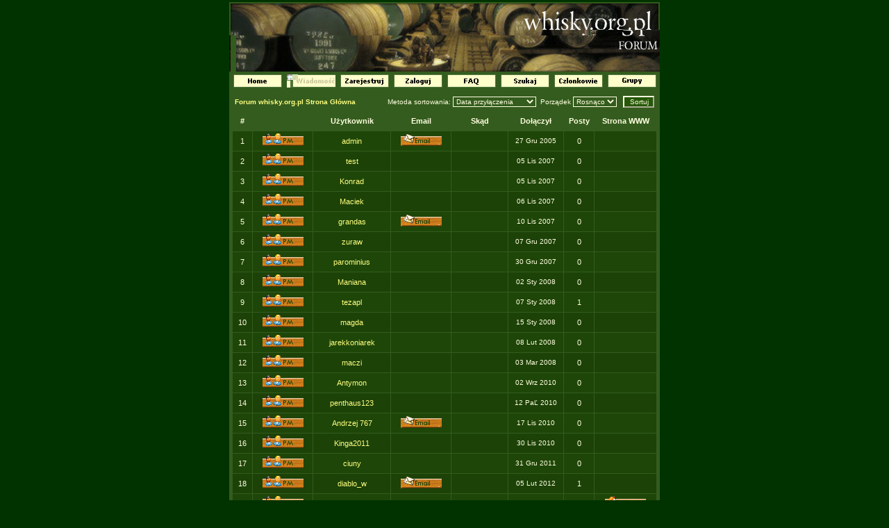

--- FILE ---
content_type: text/html; charset=UTF-8
request_url: http://www.whisky.org.pl/forum/memberlist.php?sid=6415c35c343a4b313fe0dd6561e72410
body_size: 7256
content:
<!DOCTYPE HTML PUBLIC "-//W3C//DTD HTML 4.01 Transitional//EN">
<html dir="ltr">
<head>
<meta http-equiv="Content-Type" content="text/html; charset=uft-8">
<meta http-equiv="Content-Style-Type" content="text/css">
<style type="text/css">
<!--
/* General page style. The scroll bar colours only visible in IE5.5+ */
body {
	background-color: #013300;
	scrollbar-face-color:#013300;
	scrollbar-highlight-color:#646710;
	scrollbar-3dlight-color:#013300;
	scrollbar-darkshadow-color:#013300;
	scrollbar-shadow-color:#646710;
	scrollbar-arrow-color:#646710;
	scrollbar-track-color:#013300;
}

/* General font families for common tags */
font,th,td,p { font-family: Trebuchet MS, Arial, Helvetica, sans-serif }
a:link,a:active,a:visited { color : #FFFF80; }
a:hover		{ text-decoration: underline; color : #FFFFFF; }
hr	{ height: 0px; border: solid #345C1E 0px; border-top-width: 1px;}

/* This is the border line & background colour round the entire page */
.bodyline	{
			background-color: #345C1E;
			background-position: center top;
			background-repeat: repeat-y;
}

/* This is the outline round the main forum tables */
.forumline	{
			background-color: #;
}

/* Main table cell colours and backgrounds */
td.row1	{ background-color: #1E4608;}
td.row2	{ background-color: #1C4208;}
td.row3	{ background-color: #1E4608;}

/*
  This is for the table cell above the Topics, Post & Last posts on the index.php page
  By default this is the fading out gradiated silver background.
  However, you could replace this with a bitmap specific for each forum
*/
td.rowpic {
		background-color: #1E4608;
		height: 25;
		background-repeat: repeat;
}

td.spaceRow
		background-image: url(templates/NineYards/images/shade.gif);
		background-repeat: repeat;
}

/* Header cells - the blue and silver gradient backgrounds */
th	{
	color: #E3863B; font-size: 10px; font-weight : bold;
	height: 25px;
	background-image: url(templates/NineYards/images/);
	background-repeat: repeat-x;
}

td.cat,td.catHead,td.catSides,td.catLeft,td.catRight,td.catBottom {
			background-color: #1E4608;
			border: #5E9C5E; height: 25px;
}

td.catBottom {background-color: none}

/*
  Setting additional nice inner borders for the main table cells.
  The names indicate which sides the border will be on.
  Don't worry if you don't understand this, just ignore it :-)
*/
td.cat,td.catHead,td.catBottom {
	height: 29px;
	border-width: 0px 0px 0px 0px;
}
th.thHead,th.thSides,th.thTop,th.thLeft,th.thRight,th.thBottom,th.thCornerL,th.thCornerR {
	font-weight: bold; font-size: 11px; border: #345C1E; height: 28px;
}
td.row3Right {
	background-color: #1E4608; border: #5E9C5E;
}

th.thHead,td.catHead { font-size: 11px; border-width: 1px 1px 0px 1px; }
th.thSides,td.catSides,td.spaceRow	 { border-width: 0px 1px 0px 1px; }
th.thRight,td.catRight,td.row3Right	 { border-width: 0px 1px 0px 0px; }
th.thLeft,td.catLeft	  { border-width: 0px 0px 0px 1px; }
th.thBottom,td.catBottom  { border-width: 0px 1px 1px 1px; }
th.thTop	 { border-width: 1px 0px 0px 0px; }
th.thCornerL { border-width: 1px 0px 0px 1px; }
th.thCornerR { border-width: 1px 1px 0px 0px; }

/* The largest text used in the index page title and toptic title etc. */
.maintitle	{
	font-weight: bold; font-size: 16px; font-family: "Trebuchet MS",Trebuchet MS, Arial, Helvetica, sans-serif;
	text-decoration: none; line-height : 120%; font-color : #FFFFDF;
	letter-spacing: 3px
}

/* General text */
.gen { font-size : 11px; }
.genmed { font-size : 10px; }
.gensmall { font-size : 10px; }
.gen,.genmed,.gensmall { color : #FFFFDF; }
a.gen,a.genmed,a.gensmall { color: #FFFF80; text-decoration: none; }
a.gen:hover,a.genmed:hover,a.gensmall:hover	{ color: #FFFFFF; text-decoration: underline; }

/* The register, login, search etc links at the top of the page */
.mainmenu		{ font-size : 10px; color : #FFFFDF }
a.mainmenu		{ text-decoration: none; color : #FFFF80;  }
a.mainmenu:hover{ text-decoration: underline; color : #FFFFFF; }

/* Forum category titles */
.cattitle		{ font-weight: bold; font-size: 12px ; letter-spacing: 2px; color : #FFFF80}
a.cattitle		{ text-decoration: none; color : #FFFF80; }
a.cattitle:hover{ text-decoration: underline; }

/* Forum title: Text and link to the forums used in: index.php */
.forumlink		{ font-weight: bold; font-size: 11px; color : #FFFF80; }
a.forumlink 	{ text-decoration: none; color : #FFFF80; }
a.forumlink:hover{ text-decoration: underline; color : #FFFFFF; }

/* Used for the navigation text, (Page 1,2,3 etc) and the navigation bar when in a forum */
.nav			{ font-weight: bold; font-size: 10px; color : #FFFFDF;}
a.nav			{ text-decoration: none; color : #FFFF80; }
a.nav:hover		{ text-decoration: underline; }

/* titles for the topics: could specify viewed link colour too */
.topictitle,h1,h2	{ font-weight: bold; font-size: 10px; color : #FFFFDF; }
a.topictitle:link   { text-decoration: none; color : #FFFF80; }
a.topictitle:visited { text-decoration: none; color : #FFFF80; }
a.topictitle:hover	{ text-decoration: underline; color : #FFFFFF; }

/* Name of poster in viewmsg.php and viewtopic.php and other places */
.name			{ font-size : 10px; color : #FFFFDF;}

/* Location, number of posts, post date etc */
.postdetails		{ font-size : 10px; color : #FFFFDF; }

/* The content of the posts (body of text) */
.postbody { font-size : 11px; line-height: 18px}
a.postlink:link	{ text-decoration: none; color : #FFFF80 }
a.postlink:visited { text-decoration: none; color : #FFFF80; }
a.postlink:hover { text-decoration: underline; color : #FFFFFF}

/* Quote & Code blocks */
.code {
	font-family: Courier, 'Courier New', sans-serif; font-size: 10px; color: DAD97E;
	background-color: #26580A; border: #1E4608; border-style: solid;
	border-left-width: 1px; border-top-width: 1px; border-right-width: 1px; border-bottom-width: 1px
}

.quote {
	font-family: Trebuchet MS, Arial, Helvetica, sans-serif; font-size: 10px; color: 95B583; line-height: 125%;
	background-color: #26580A; border: #1E4608; border-style: solid;
	border-left-width: 1px; border-top-width: 1px; border-right-width: 1px; border-bottom-width: 1px
}

/* Copyright and bottom info */
.copyright		{ font-size: 10px; font-family: Trebuchet MS, Arial, Helvetica, sans-serif; color: #1E4608; letter-spacing: -1px;}
a.copyright		{ color: #1E4608; text-decoration: none;}
a.copyright:hover { color: #FFFFDF; text-decoration: underline;}

/* Form elements */
input,textarea, select {
	color : #FFFFDF;
	font: normal 10px Trebuchet MS, Arial, Helvetica, sans-serif;
	border-color : #FFFFDF;
	background-color : #345C1E;
}

/* The text input fields background colour */
input.post, textarea.post, select {
	background-color : #345C1E;
}

input { text-indent : 2px; }

/* The buttons used for bbCode styling in message post */
input.button {
	background-color : #1E4608;
	color : #FFFFDF;
	font-size: 10px; font-family: Trebuchet MS, Arial, Helvetica, sans-serif;
}

/* The main submit button option */
input.mainoption {
	background-color : #26580A;
	font-weight : bold;
}

/* None-bold submit button */
input.liteoption {
	background-color : #26580A;
	font-weight : normal;
}

/* This is the line in the posting page which shows the rollover
  help line. This is actually a text box, but if set to be the same
  colour as the background no one will know ;)
*/
.helpline { background-color: #1C4208; border-style: none; }

/* Import the fancy styles for IE only (NS4.x doesn't use the @import function) */
@import url("templates/NineYards/formIE.css");
// -->
</style>



<link rel="top" href="./index.php?sid=eb1ec29496a16b3c75bc08517eb0d792" title="Forum whisky.org.pl Strona Główna" />
<link rel="search" href="./search.php?sid=eb1ec29496a16b3c75bc08517eb0d792" title="Szukaj" />
<link rel="help" href="./faq.php?sid=eb1ec29496a16b3c75bc08517eb0d792" title="FAQ" />
<link rel="author" href="./memberlist.php?sid=eb1ec29496a16b3c75bc08517eb0d792" title="Użytkownicy" />

<title>whisky.org.pl :: Użytkownicy</title>

<script language="Javascript">
	function imgOn(imgName) {
		if (document.images) {
			document.images[imgName].src = "templates/NineYards/images/lang_english/btn_" + imgName + "_.jpg";
		}
	}

	function imgOff(imgName) {
		if (document.images) {
			document.images[imgName].src = "templates/NineYards/images/lang_english/btn_" + imgName + ".jpg";
		}
	}

</script>
</head>
<body bgcolor="#132C06" text="#FFFFDF" link="#FFFF80" vlink="#FFFF80" topmargin="3">
<a name="top"></a>
<table width="620" cellspacing="0" cellpadding="0" border="0" align="center">
	<tr>
		<td><img src="templates/NineYards/images/logo.jpg" border="0" width="620" height="100"></td>
	</tr>
	<tr>
		<td>
<table width="620" cellspacing="0" cellpadding="4" border="0" align="center" class="bodyline">
<tr>
	<td align="right" valign="top">
		<table cellspacing="0" cellpadding="0" border="0" align="center">
			<tr>
				<td><a href="index.php?sid=eb1ec29496a16b3c75bc08517eb0d792"><img alt="Forum whisky.org.pl Strona Główna" border="0" src="templates/NineYards/images/lang_english/btn_home.jpg" name="home" onmouseover="javascript: imgOn('home')" onmouseout="javascript: imgOff('home')"></a></td>
				<td width="7"></td>
				<td><img alt="Zaloguj się, by sprawdzić wiadomości" border="0" src="templates/NineYards/images/lang_english/btn_messages_un.jpg"></td>
				<td width="7"></td>
				<td><a href="profile.php?mode=register&amp;sid=eb1ec29496a16b3c75bc08517eb0d792"><img alt="Rejestracja" border="0" src="templates/NineYards/images/lang_english/btn_register.jpg" name="register" onmouseover="javascript: imgOn('register')" onmouseout="javascript: imgOff('register')"></a></td>
				<td width="7"></td>
				<td><a href="login.php?sid=eb1ec29496a16b3c75bc08517eb0d792"><img alt="Zaloguj" border="0" src="templates/NineYards/images/lang_english/btn_login.jpg" name="login" onmouseover="javascript: imgOn('login')" onmouseout="javascript: imgOff('login')"></a></td>
				<td width="7"></td>
				<td><a href="faq.php?sid=eb1ec29496a16b3c75bc08517eb0d792"><img alt="FAQ" border="0" src="templates/NineYards/images/lang_english/btn_faq.jpg" name="faq" onmouseover="javascript: imgOn('faq')" onmouseout="javascript: imgOff('faq')"></a></td>
				<td width="7"></td>
				<td><a href="search.php?sid=eb1ec29496a16b3c75bc08517eb0d792"><img alt="Szukaj" border="0" src="templates/NineYards/images/lang_english/btn_search.jpg" name="search" onmouseover="javascript: imgOn('search')" onmouseout="javascript: imgOff('search')"></a></td>
				<td width="7"></td>
				<td><a href="memberlist.php?sid=eb1ec29496a16b3c75bc08517eb0d792"><img alt="Użytkownicy" border="0" src="templates/NineYards/images/lang_english/btn_members.jpg" name="members" onmouseover="javascript: imgOn('members')" onmouseout="javascript: imgOff('members')"></a></td>
				<td width="7"></td>
				<td><a href="groupcp.php?sid=eb1ec29496a16b3c75bc08517eb0d792"><img alt="Grupy" border="0" src="templates/NineYards/images/lang_english/btn_usrgrps.jpg" name="usrgrps" onmouseover="javascript: imgOn('usrgrps')" onmouseout="javascript: imgOff('usrgrps')"></a></td>
			</tr>
		</table>
	</td>
	</tr>
	<tr>
	<td>


<form method="post" action="memberlist.php?sid=eb1ec29496a16b3c75bc08517eb0d792">
  <table width="100%" cellspacing="2" cellpadding="2" border="0" align="center">
	<tr>
	  <td align="left"><span class="nav"><a href="index.php?sid=eb1ec29496a16b3c75bc08517eb0d792" class="nav">Forum whisky.org.pl Strona Główna</a></span></td>
	  <td align="right" nowrap="nowrap"><span class="genmed">Metoda sortowania:&nbsp;<select name="mode"><option value="joined" selected="selected">Data przyłączenia</option><option value="username">Nazwa Użytkownika</option><option value="location">Skąd</option><option value="posts">Wszystkich Postów</option><option value="email">Email</option><option value="website">Strona</option><option value="topten">10 Najaktywniejszych</option></select>&nbsp;&nbsp;Porządek&nbsp;<select name="order"><option value="ASC" selected="selected">Rosnąco</option><option value="DESC">Malejąco</option></select>&nbsp;&nbsp;
		<input type="submit" name="submit" value="Sortuj" class="liteoption" />
		</span></td>
	</tr>
  </table>
  <table width="100%" cellpadding="3" cellspacing="1" border="0" class="forumline">
	<tr>
	  <th height="25" class="thCornerL" nowrap="nowrap">#</th>
	  <th class="thTop" nowrap="nowrap">&nbsp;</th>
	  <th class="thTop" nowrap="nowrap">Użytkownik</th>
	  <th class="thTop" nowrap="nowrap">Email</th>
	  <th class="thTop" nowrap="nowrap">Skąd</th>
	  <th class="thTop" nowrap="nowrap">Dołączył</th>
	  <th class="thTop" nowrap="nowrap">Posty</th>
	  <th class="thCornerR" nowrap="nowrap">Strona WWW</th>
	</tr>
	<tr>
	  <td class="row1" align="center"><span class="gen">&nbsp;1&nbsp;</span></td>
	  <td class="row1" align="center">&nbsp;<a href="privmsg.php?mode=post&amp;u=2&amp;sid=eb1ec29496a16b3c75bc08517eb0d792"><img src="templates/NineYards/images/lang_english/icon_pm.gif" alt="Wyślij prywatną wiadomość" title="Wyślij prywatną wiadomość" border="0" /></a>&nbsp;</td>
	  <td class="row1" align="center"><span class="gen"><a href="profile.php?mode=viewprofile&amp;u=2&amp;sid=eb1ec29496a16b3c75bc08517eb0d792" class="gen">admin</a></span></td>
	  <td class="row1" align="center" valign="middle">&nbsp;<a href="mailto:sosek@whisky.org.pl"><img src="templates/NineYards/images/lang_english/icon_email.gif" alt="Wyślij email" title="Wyślij email" border="0" /></a>&nbsp;</td>
	  <td class="row1" align="center" valign="middle"><span class="gen">&nbsp;</span></td>
	  <td class="row1" align="center" valign="middle"><span class="gensmall">27 Gru 2005</span></td>
	  <td class="row1" align="center" valign="middle"><span class="gen">0</span></td>
	  <td class="row1" align="center">&nbsp;&nbsp;</td>
	</tr>
	<tr>
	  <td class="row2" align="center"><span class="gen">&nbsp;2&nbsp;</span></td>
	  <td class="row2" align="center">&nbsp;<a href="privmsg.php?mode=post&amp;u=3&amp;sid=eb1ec29496a16b3c75bc08517eb0d792"><img src="templates/NineYards/images/lang_english/icon_pm.gif" alt="Wyślij prywatną wiadomość" title="Wyślij prywatną wiadomość" border="0" /></a>&nbsp;</td>
	  <td class="row2" align="center"><span class="gen"><a href="profile.php?mode=viewprofile&amp;u=3&amp;sid=eb1ec29496a16b3c75bc08517eb0d792" class="gen">test</a></span></td>
	  <td class="row2" align="center" valign="middle">&nbsp;&nbsp;&nbsp;</td>
	  <td class="row2" align="center" valign="middle"><span class="gen">&nbsp;</span></td>
	  <td class="row2" align="center" valign="middle"><span class="gensmall">05 Lis 2007</span></td>
	  <td class="row2" align="center" valign="middle"><span class="gen">0</span></td>
	  <td class="row2" align="center">&nbsp;&nbsp;</td>
	</tr>
	<tr>
	  <td class="row1" align="center"><span class="gen">&nbsp;3&nbsp;</span></td>
	  <td class="row1" align="center">&nbsp;<a href="privmsg.php?mode=post&amp;u=4&amp;sid=eb1ec29496a16b3c75bc08517eb0d792"><img src="templates/NineYards/images/lang_english/icon_pm.gif" alt="Wyślij prywatną wiadomość" title="Wyślij prywatną wiadomość" border="0" /></a>&nbsp;</td>
	  <td class="row1" align="center"><span class="gen"><a href="profile.php?mode=viewprofile&amp;u=4&amp;sid=eb1ec29496a16b3c75bc08517eb0d792" class="gen">Konrad</a></span></td>
	  <td class="row1" align="center" valign="middle">&nbsp;&nbsp;&nbsp;</td>
	  <td class="row1" align="center" valign="middle"><span class="gen">&nbsp;</span></td>
	  <td class="row1" align="center" valign="middle"><span class="gensmall">05 Lis 2007</span></td>
	  <td class="row1" align="center" valign="middle"><span class="gen">0</span></td>
	  <td class="row1" align="center">&nbsp;&nbsp;</td>
	</tr>
	<tr>
	  <td class="row2" align="center"><span class="gen">&nbsp;4&nbsp;</span></td>
	  <td class="row2" align="center">&nbsp;<a href="privmsg.php?mode=post&amp;u=5&amp;sid=eb1ec29496a16b3c75bc08517eb0d792"><img src="templates/NineYards/images/lang_english/icon_pm.gif" alt="Wyślij prywatną wiadomość" title="Wyślij prywatną wiadomość" border="0" /></a>&nbsp;</td>
	  <td class="row2" align="center"><span class="gen"><a href="profile.php?mode=viewprofile&amp;u=5&amp;sid=eb1ec29496a16b3c75bc08517eb0d792" class="gen">Maciek</a></span></td>
	  <td class="row2" align="center" valign="middle">&nbsp;&nbsp;&nbsp;</td>
	  <td class="row2" align="center" valign="middle"><span class="gen">&nbsp;</span></td>
	  <td class="row2" align="center" valign="middle"><span class="gensmall">06 Lis 2007</span></td>
	  <td class="row2" align="center" valign="middle"><span class="gen">0</span></td>
	  <td class="row2" align="center">&nbsp;&nbsp;</td>
	</tr>
	<tr>
	  <td class="row1" align="center"><span class="gen">&nbsp;5&nbsp;</span></td>
	  <td class="row1" align="center">&nbsp;<a href="privmsg.php?mode=post&amp;u=6&amp;sid=eb1ec29496a16b3c75bc08517eb0d792"><img src="templates/NineYards/images/lang_english/icon_pm.gif" alt="Wyślij prywatną wiadomość" title="Wyślij prywatną wiadomość" border="0" /></a>&nbsp;</td>
	  <td class="row1" align="center"><span class="gen"><a href="profile.php?mode=viewprofile&amp;u=6&amp;sid=eb1ec29496a16b3c75bc08517eb0d792" class="gen">grandas</a></span></td>
	  <td class="row1" align="center" valign="middle">&nbsp;<a href="mailto:grandrzej@o2.pl"><img src="templates/NineYards/images/lang_english/icon_email.gif" alt="Wyślij email" title="Wyślij email" border="0" /></a>&nbsp;</td>
	  <td class="row1" align="center" valign="middle"><span class="gen">&nbsp;</span></td>
	  <td class="row1" align="center" valign="middle"><span class="gensmall">10 Lis 2007</span></td>
	  <td class="row1" align="center" valign="middle"><span class="gen">0</span></td>
	  <td class="row1" align="center">&nbsp;&nbsp;</td>
	</tr>
	<tr>
	  <td class="row2" align="center"><span class="gen">&nbsp;6&nbsp;</span></td>
	  <td class="row2" align="center">&nbsp;<a href="privmsg.php?mode=post&amp;u=7&amp;sid=eb1ec29496a16b3c75bc08517eb0d792"><img src="templates/NineYards/images/lang_english/icon_pm.gif" alt="Wyślij prywatną wiadomość" title="Wyślij prywatną wiadomość" border="0" /></a>&nbsp;</td>
	  <td class="row2" align="center"><span class="gen"><a href="profile.php?mode=viewprofile&amp;u=7&amp;sid=eb1ec29496a16b3c75bc08517eb0d792" class="gen">zuraw</a></span></td>
	  <td class="row2" align="center" valign="middle">&nbsp;&nbsp;&nbsp;</td>
	  <td class="row2" align="center" valign="middle"><span class="gen">&nbsp;</span></td>
	  <td class="row2" align="center" valign="middle"><span class="gensmall">07 Gru 2007</span></td>
	  <td class="row2" align="center" valign="middle"><span class="gen">0</span></td>
	  <td class="row2" align="center">&nbsp;&nbsp;</td>
	</tr>
	<tr>
	  <td class="row1" align="center"><span class="gen">&nbsp;7&nbsp;</span></td>
	  <td class="row1" align="center">&nbsp;<a href="privmsg.php?mode=post&amp;u=8&amp;sid=eb1ec29496a16b3c75bc08517eb0d792"><img src="templates/NineYards/images/lang_english/icon_pm.gif" alt="Wyślij prywatną wiadomość" title="Wyślij prywatną wiadomość" border="0" /></a>&nbsp;</td>
	  <td class="row1" align="center"><span class="gen"><a href="profile.php?mode=viewprofile&amp;u=8&amp;sid=eb1ec29496a16b3c75bc08517eb0d792" class="gen">parominius</a></span></td>
	  <td class="row1" align="center" valign="middle">&nbsp;&nbsp;&nbsp;</td>
	  <td class="row1" align="center" valign="middle"><span class="gen">&nbsp;</span></td>
	  <td class="row1" align="center" valign="middle"><span class="gensmall">30 Gru 2007</span></td>
	  <td class="row1" align="center" valign="middle"><span class="gen">0</span></td>
	  <td class="row1" align="center">&nbsp;&nbsp;</td>
	</tr>
	<tr>
	  <td class="row2" align="center"><span class="gen">&nbsp;8&nbsp;</span></td>
	  <td class="row2" align="center">&nbsp;<a href="privmsg.php?mode=post&amp;u=9&amp;sid=eb1ec29496a16b3c75bc08517eb0d792"><img src="templates/NineYards/images/lang_english/icon_pm.gif" alt="Wyślij prywatną wiadomość" title="Wyślij prywatną wiadomość" border="0" /></a>&nbsp;</td>
	  <td class="row2" align="center"><span class="gen"><a href="profile.php?mode=viewprofile&amp;u=9&amp;sid=eb1ec29496a16b3c75bc08517eb0d792" class="gen">Maniana</a></span></td>
	  <td class="row2" align="center" valign="middle">&nbsp;&nbsp;&nbsp;</td>
	  <td class="row2" align="center" valign="middle"><span class="gen">&nbsp;</span></td>
	  <td class="row2" align="center" valign="middle"><span class="gensmall">02 Sty 2008</span></td>
	  <td class="row2" align="center" valign="middle"><span class="gen">0</span></td>
	  <td class="row2" align="center">&nbsp;&nbsp;</td>
	</tr>
	<tr>
	  <td class="row1" align="center"><span class="gen">&nbsp;9&nbsp;</span></td>
	  <td class="row1" align="center">&nbsp;<a href="privmsg.php?mode=post&amp;u=10&amp;sid=eb1ec29496a16b3c75bc08517eb0d792"><img src="templates/NineYards/images/lang_english/icon_pm.gif" alt="Wyślij prywatną wiadomość" title="Wyślij prywatną wiadomość" border="0" /></a>&nbsp;</td>
	  <td class="row1" align="center"><span class="gen"><a href="profile.php?mode=viewprofile&amp;u=10&amp;sid=eb1ec29496a16b3c75bc08517eb0d792" class="gen">tezapl</a></span></td>
	  <td class="row1" align="center" valign="middle">&nbsp;&nbsp;&nbsp;</td>
	  <td class="row1" align="center" valign="middle"><span class="gen">&nbsp;</span></td>
	  <td class="row1" align="center" valign="middle"><span class="gensmall">07 Sty 2008</span></td>
	  <td class="row1" align="center" valign="middle"><span class="gen">1</span></td>
	  <td class="row1" align="center">&nbsp;&nbsp;</td>
	</tr>
	<tr>
	  <td class="row2" align="center"><span class="gen">&nbsp;10&nbsp;</span></td>
	  <td class="row2" align="center">&nbsp;<a href="privmsg.php?mode=post&amp;u=11&amp;sid=eb1ec29496a16b3c75bc08517eb0d792"><img src="templates/NineYards/images/lang_english/icon_pm.gif" alt="Wyślij prywatną wiadomość" title="Wyślij prywatną wiadomość" border="0" /></a>&nbsp;</td>
	  <td class="row2" align="center"><span class="gen"><a href="profile.php?mode=viewprofile&amp;u=11&amp;sid=eb1ec29496a16b3c75bc08517eb0d792" class="gen">magda</a></span></td>
	  <td class="row2" align="center" valign="middle">&nbsp;&nbsp;&nbsp;</td>
	  <td class="row2" align="center" valign="middle"><span class="gen">&nbsp;</span></td>
	  <td class="row2" align="center" valign="middle"><span class="gensmall">15 Sty 2008</span></td>
	  <td class="row2" align="center" valign="middle"><span class="gen">0</span></td>
	  <td class="row2" align="center">&nbsp;&nbsp;</td>
	</tr>
	<tr>
	  <td class="row1" align="center"><span class="gen">&nbsp;11&nbsp;</span></td>
	  <td class="row1" align="center">&nbsp;<a href="privmsg.php?mode=post&amp;u=12&amp;sid=eb1ec29496a16b3c75bc08517eb0d792"><img src="templates/NineYards/images/lang_english/icon_pm.gif" alt="Wyślij prywatną wiadomość" title="Wyślij prywatną wiadomość" border="0" /></a>&nbsp;</td>
	  <td class="row1" align="center"><span class="gen"><a href="profile.php?mode=viewprofile&amp;u=12&amp;sid=eb1ec29496a16b3c75bc08517eb0d792" class="gen">jarekkoniarek</a></span></td>
	  <td class="row1" align="center" valign="middle">&nbsp;&nbsp;&nbsp;</td>
	  <td class="row1" align="center" valign="middle"><span class="gen">&nbsp;</span></td>
	  <td class="row1" align="center" valign="middle"><span class="gensmall">08 Lut 2008</span></td>
	  <td class="row1" align="center" valign="middle"><span class="gen">0</span></td>
	  <td class="row1" align="center">&nbsp;&nbsp;</td>
	</tr>
	<tr>
	  <td class="row2" align="center"><span class="gen">&nbsp;12&nbsp;</span></td>
	  <td class="row2" align="center">&nbsp;<a href="privmsg.php?mode=post&amp;u=13&amp;sid=eb1ec29496a16b3c75bc08517eb0d792"><img src="templates/NineYards/images/lang_english/icon_pm.gif" alt="Wyślij prywatną wiadomość" title="Wyślij prywatną wiadomość" border="0" /></a>&nbsp;</td>
	  <td class="row2" align="center"><span class="gen"><a href="profile.php?mode=viewprofile&amp;u=13&amp;sid=eb1ec29496a16b3c75bc08517eb0d792" class="gen">maczi</a></span></td>
	  <td class="row2" align="center" valign="middle">&nbsp;&nbsp;&nbsp;</td>
	  <td class="row2" align="center" valign="middle"><span class="gen">&nbsp;</span></td>
	  <td class="row2" align="center" valign="middle"><span class="gensmall">03 Mar 2008</span></td>
	  <td class="row2" align="center" valign="middle"><span class="gen">0</span></td>
	  <td class="row2" align="center">&nbsp;&nbsp;</td>
	</tr>
	<tr>
	  <td class="row1" align="center"><span class="gen">&nbsp;13&nbsp;</span></td>
	  <td class="row1" align="center">&nbsp;<a href="privmsg.php?mode=post&amp;u=14&amp;sid=eb1ec29496a16b3c75bc08517eb0d792"><img src="templates/NineYards/images/lang_english/icon_pm.gif" alt="Wyślij prywatną wiadomość" title="Wyślij prywatną wiadomość" border="0" /></a>&nbsp;</td>
	  <td class="row1" align="center"><span class="gen"><a href="profile.php?mode=viewprofile&amp;u=14&amp;sid=eb1ec29496a16b3c75bc08517eb0d792" class="gen">Antymon</a></span></td>
	  <td class="row1" align="center" valign="middle">&nbsp;&nbsp;&nbsp;</td>
	  <td class="row1" align="center" valign="middle"><span class="gen">&nbsp;</span></td>
	  <td class="row1" align="center" valign="middle"><span class="gensmall">02 Wrz 2010</span></td>
	  <td class="row1" align="center" valign="middle"><span class="gen">0</span></td>
	  <td class="row1" align="center">&nbsp;&nbsp;</td>
	</tr>
	<tr>
	  <td class="row2" align="center"><span class="gen">&nbsp;14&nbsp;</span></td>
	  <td class="row2" align="center">&nbsp;<a href="privmsg.php?mode=post&amp;u=15&amp;sid=eb1ec29496a16b3c75bc08517eb0d792"><img src="templates/NineYards/images/lang_english/icon_pm.gif" alt="Wyślij prywatną wiadomość" title="Wyślij prywatną wiadomość" border="0" /></a>&nbsp;</td>
	  <td class="row2" align="center"><span class="gen"><a href="profile.php?mode=viewprofile&amp;u=15&amp;sid=eb1ec29496a16b3c75bc08517eb0d792" class="gen">penthaus123</a></span></td>
	  <td class="row2" align="center" valign="middle">&nbsp;&nbsp;&nbsp;</td>
	  <td class="row2" align="center" valign="middle"><span class="gen">&nbsp;</span></td>
	  <td class="row2" align="center" valign="middle"><span class="gensmall">12 PaĽ 2010</span></td>
	  <td class="row2" align="center" valign="middle"><span class="gen">0</span></td>
	  <td class="row2" align="center">&nbsp;&nbsp;</td>
	</tr>
	<tr>
	  <td class="row1" align="center"><span class="gen">&nbsp;15&nbsp;</span></td>
	  <td class="row1" align="center">&nbsp;<a href="privmsg.php?mode=post&amp;u=16&amp;sid=eb1ec29496a16b3c75bc08517eb0d792"><img src="templates/NineYards/images/lang_english/icon_pm.gif" alt="Wyślij prywatną wiadomość" title="Wyślij prywatną wiadomość" border="0" /></a>&nbsp;</td>
	  <td class="row1" align="center"><span class="gen"><a href="profile.php?mode=viewprofile&amp;u=16&amp;sid=eb1ec29496a16b3c75bc08517eb0d792" class="gen">Andrzej 767</a></span></td>
	  <td class="row1" align="center" valign="middle">&nbsp;<a href="mailto:bestcoctail@gmail.com"><img src="templates/NineYards/images/lang_english/icon_email.gif" alt="Wyślij email" title="Wyślij email" border="0" /></a>&nbsp;</td>
	  <td class="row1" align="center" valign="middle"><span class="gen">&nbsp;</span></td>
	  <td class="row1" align="center" valign="middle"><span class="gensmall">17 Lis 2010</span></td>
	  <td class="row1" align="center" valign="middle"><span class="gen">0</span></td>
	  <td class="row1" align="center">&nbsp;&nbsp;</td>
	</tr>
	<tr>
	  <td class="row2" align="center"><span class="gen">&nbsp;16&nbsp;</span></td>
	  <td class="row2" align="center">&nbsp;<a href="privmsg.php?mode=post&amp;u=17&amp;sid=eb1ec29496a16b3c75bc08517eb0d792"><img src="templates/NineYards/images/lang_english/icon_pm.gif" alt="Wyślij prywatną wiadomość" title="Wyślij prywatną wiadomość" border="0" /></a>&nbsp;</td>
	  <td class="row2" align="center"><span class="gen"><a href="profile.php?mode=viewprofile&amp;u=17&amp;sid=eb1ec29496a16b3c75bc08517eb0d792" class="gen">Kinga2011</a></span></td>
	  <td class="row2" align="center" valign="middle">&nbsp;&nbsp;&nbsp;</td>
	  <td class="row2" align="center" valign="middle"><span class="gen">&nbsp;</span></td>
	  <td class="row2" align="center" valign="middle"><span class="gensmall">30 Lis 2010</span></td>
	  <td class="row2" align="center" valign="middle"><span class="gen">0</span></td>
	  <td class="row2" align="center">&nbsp;&nbsp;</td>
	</tr>
	<tr>
	  <td class="row1" align="center"><span class="gen">&nbsp;17&nbsp;</span></td>
	  <td class="row1" align="center">&nbsp;<a href="privmsg.php?mode=post&amp;u=18&amp;sid=eb1ec29496a16b3c75bc08517eb0d792"><img src="templates/NineYards/images/lang_english/icon_pm.gif" alt="Wyślij prywatną wiadomość" title="Wyślij prywatną wiadomość" border="0" /></a>&nbsp;</td>
	  <td class="row1" align="center"><span class="gen"><a href="profile.php?mode=viewprofile&amp;u=18&amp;sid=eb1ec29496a16b3c75bc08517eb0d792" class="gen">ciuny</a></span></td>
	  <td class="row1" align="center" valign="middle">&nbsp;&nbsp;&nbsp;</td>
	  <td class="row1" align="center" valign="middle"><span class="gen">&nbsp;</span></td>
	  <td class="row1" align="center" valign="middle"><span class="gensmall">31 Gru 2011</span></td>
	  <td class="row1" align="center" valign="middle"><span class="gen">0</span></td>
	  <td class="row1" align="center">&nbsp;&nbsp;</td>
	</tr>
	<tr>
	  <td class="row2" align="center"><span class="gen">&nbsp;18&nbsp;</span></td>
	  <td class="row2" align="center">&nbsp;<a href="privmsg.php?mode=post&amp;u=19&amp;sid=eb1ec29496a16b3c75bc08517eb0d792"><img src="templates/NineYards/images/lang_english/icon_pm.gif" alt="Wyślij prywatną wiadomość" title="Wyślij prywatną wiadomość" border="0" /></a>&nbsp;</td>
	  <td class="row2" align="center"><span class="gen"><a href="profile.php?mode=viewprofile&amp;u=19&amp;sid=eb1ec29496a16b3c75bc08517eb0d792" class="gen">diablo_w</a></span></td>
	  <td class="row2" align="center" valign="middle">&nbsp;<a href="mailto:diablo_p2@op.pl"><img src="templates/NineYards/images/lang_english/icon_email.gif" alt="Wyślij email" title="Wyślij email" border="0" /></a>&nbsp;</td>
	  <td class="row2" align="center" valign="middle"><span class="gen">&nbsp;</span></td>
	  <td class="row2" align="center" valign="middle"><span class="gensmall">05 Lut 2012</span></td>
	  <td class="row2" align="center" valign="middle"><span class="gen">1</span></td>
	  <td class="row2" align="center">&nbsp;&nbsp;</td>
	</tr>
	<tr>
	  <td class="row1" align="center"><span class="gen">&nbsp;19&nbsp;</span></td>
	  <td class="row1" align="center">&nbsp;<a href="privmsg.php?mode=post&amp;u=20&amp;sid=eb1ec29496a16b3c75bc08517eb0d792"><img src="templates/NineYards/images/lang_english/icon_pm.gif" alt="Wyślij prywatną wiadomość" title="Wyślij prywatną wiadomość" border="0" /></a>&nbsp;</td>
	  <td class="row1" align="center"><span class="gen"><a href="profile.php?mode=viewprofile&amp;u=20&amp;sid=eb1ec29496a16b3c75bc08517eb0d792" class="gen">teresazawadzka</a></span></td>
	  <td class="row1" align="center" valign="middle">&nbsp;&nbsp;&nbsp;</td>
	  <td class="row1" align="center" valign="middle"><span class="gen">Warszawa</span></td>
	  <td class="row1" align="center" valign="middle"><span class="gensmall">12 Mar 2013</span></td>
	  <td class="row1" align="center" valign="middle"><span class="gen">1</span></td>
	  <td class="row1" align="center">&nbsp;<a href="http://www.janiszewski.com.pl" target="_userwww"><img src="templates/NineYards/images/lang_english/icon_www.gif" alt="OdwiedĽ stronę autora" title="OdwiedĽ stronę autora" border="0" /></a>&nbsp;</td>
	</tr>
	<tr>
	  <td class="row2" align="center"><span class="gen">&nbsp;20&nbsp;</span></td>
	  <td class="row2" align="center">&nbsp;<a href="privmsg.php?mode=post&amp;u=21&amp;sid=eb1ec29496a16b3c75bc08517eb0d792"><img src="templates/NineYards/images/lang_english/icon_pm.gif" alt="Wyślij prywatną wiadomość" title="Wyślij prywatną wiadomość" border="0" /></a>&nbsp;</td>
	  <td class="row2" align="center"><span class="gen"><a href="profile.php?mode=viewprofile&amp;u=21&amp;sid=eb1ec29496a16b3c75bc08517eb0d792" class="gen">wisien13</a></span></td>
	  <td class="row2" align="center" valign="middle">&nbsp;&nbsp;&nbsp;</td>
	  <td class="row2" align="center" valign="middle"><span class="gen">WARSZAWA</span></td>
	  <td class="row2" align="center" valign="middle"><span class="gensmall">07 Lip 2013</span></td>
	  <td class="row2" align="center" valign="middle"><span class="gen">0</span></td>
	  <td class="row2" align="center">&nbsp;&nbsp;</td>
	</tr>
	<tr>
	  <td class="row1" align="center"><span class="gen">&nbsp;21&nbsp;</span></td>
	  <td class="row1" align="center">&nbsp;<a href="privmsg.php?mode=post&amp;u=22&amp;sid=eb1ec29496a16b3c75bc08517eb0d792"><img src="templates/NineYards/images/lang_english/icon_pm.gif" alt="Wyślij prywatną wiadomość" title="Wyślij prywatną wiadomość" border="0" /></a>&nbsp;</td>
	  <td class="row1" align="center"><span class="gen"><a href="profile.php?mode=viewprofile&amp;u=22&amp;sid=eb1ec29496a16b3c75bc08517eb0d792" class="gen">kamberkiu</a></span></td>
	  <td class="row1" align="center" valign="middle">&nbsp;&nbsp;&nbsp;</td>
	  <td class="row1" align="center" valign="middle"><span class="gen">&nbsp;</span></td>
	  <td class="row1" align="center" valign="middle"><span class="gensmall">05 Wrz 2013</span></td>
	  <td class="row1" align="center" valign="middle"><span class="gen">0</span></td>
	  <td class="row1" align="center">&nbsp;&nbsp;</td>
	</tr>
	<tr>
	  <td class="row2" align="center"><span class="gen">&nbsp;22&nbsp;</span></td>
	  <td class="row2" align="center">&nbsp;<a href="privmsg.php?mode=post&amp;u=23&amp;sid=eb1ec29496a16b3c75bc08517eb0d792"><img src="templates/NineYards/images/lang_english/icon_pm.gif" alt="Wyślij prywatną wiadomość" title="Wyślij prywatną wiadomość" border="0" /></a>&nbsp;</td>
	  <td class="row2" align="center"><span class="gen"><a href="profile.php?mode=viewprofile&amp;u=23&amp;sid=eb1ec29496a16b3c75bc08517eb0d792" class="gen">cupidsrose</a></span></td>
	  <td class="row2" align="center" valign="middle">&nbsp;&nbsp;&nbsp;</td>
	  <td class="row2" align="center" valign="middle"><span class="gen">&nbsp;</span></td>
	  <td class="row2" align="center" valign="middle"><span class="gensmall">04 Lis 2013</span></td>
	  <td class="row2" align="center" valign="middle"><span class="gen">1</span></td>
	  <td class="row2" align="center">&nbsp;&nbsp;</td>
	</tr>
	<tr>
	  <td class="row1" align="center"><span class="gen">&nbsp;23&nbsp;</span></td>
	  <td class="row1" align="center">&nbsp;<a href="privmsg.php?mode=post&amp;u=24&amp;sid=eb1ec29496a16b3c75bc08517eb0d792"><img src="templates/NineYards/images/lang_english/icon_pm.gif" alt="Wyślij prywatną wiadomość" title="Wyślij prywatną wiadomość" border="0" /></a>&nbsp;</td>
	  <td class="row1" align="center"><span class="gen"><a href="profile.php?mode=viewprofile&amp;u=24&amp;sid=eb1ec29496a16b3c75bc08517eb0d792" class="gen">geman</a></span></td>
	  <td class="row1" align="center" valign="middle">&nbsp;&nbsp;&nbsp;</td>
	  <td class="row1" align="center" valign="middle"><span class="gen">&nbsp;</span></td>
	  <td class="row1" align="center" valign="middle"><span class="gensmall">11 Lis 2013</span></td>
	  <td class="row1" align="center" valign="middle"><span class="gen">0</span></td>
	  <td class="row1" align="center">&nbsp;&nbsp;</td>
	</tr>
	<tr>
	  <td class="row2" align="center"><span class="gen">&nbsp;24&nbsp;</span></td>
	  <td class="row2" align="center">&nbsp;<a href="privmsg.php?mode=post&amp;u=25&amp;sid=eb1ec29496a16b3c75bc08517eb0d792"><img src="templates/NineYards/images/lang_english/icon_pm.gif" alt="Wyślij prywatną wiadomość" title="Wyślij prywatną wiadomość" border="0" /></a>&nbsp;</td>
	  <td class="row2" align="center"><span class="gen"><a href="profile.php?mode=viewprofile&amp;u=25&amp;sid=eb1ec29496a16b3c75bc08517eb0d792" class="gen">rad3k</a></span></td>
	  <td class="row2" align="center" valign="middle">&nbsp;&nbsp;&nbsp;</td>
	  <td class="row2" align="center" valign="middle"><span class="gen">&nbsp;</span></td>
	  <td class="row2" align="center" valign="middle"><span class="gensmall">13 Wrz 2015</span></td>
	  <td class="row2" align="center" valign="middle"><span class="gen">0</span></td>
	  <td class="row2" align="center">&nbsp;&nbsp;</td>
	</tr>
	<tr>
	  <td class="row1" align="center"><span class="gen">&nbsp;25&nbsp;</span></td>
	  <td class="row1" align="center">&nbsp;<a href="privmsg.php?mode=post&amp;u=26&amp;sid=eb1ec29496a16b3c75bc08517eb0d792"><img src="templates/NineYards/images/lang_english/icon_pm.gif" alt="Wyślij prywatną wiadomość" title="Wyślij prywatną wiadomość" border="0" /></a>&nbsp;</td>
	  <td class="row1" align="center"><span class="gen"><a href="profile.php?mode=viewprofile&amp;u=26&amp;sid=eb1ec29496a16b3c75bc08517eb0d792" class="gen">wiesgaj</a></span></td>
	  <td class="row1" align="center" valign="middle">&nbsp;<a href="mailto:wies-gaj@wp.pl"><img src="templates/NineYards/images/lang_english/icon_email.gif" alt="Wyślij email" title="Wyślij email" border="0" /></a>&nbsp;</td>
	  <td class="row1" align="center" valign="middle"><span class="gen">&nbsp;</span></td>
	  <td class="row1" align="center" valign="middle"><span class="gensmall">07 Sie 2016</span></td>
	  <td class="row1" align="center" valign="middle"><span class="gen">0</span></td>
	  <td class="row1" align="center">&nbsp;&nbsp;</td>
	</tr>
	<tr>
	  <td class="row2" align="center"><span class="gen">&nbsp;26&nbsp;</span></td>
	  <td class="row2" align="center">&nbsp;<a href="privmsg.php?mode=post&amp;u=27&amp;sid=eb1ec29496a16b3c75bc08517eb0d792"><img src="templates/NineYards/images/lang_english/icon_pm.gif" alt="Wyślij prywatną wiadomość" title="Wyślij prywatną wiadomość" border="0" /></a>&nbsp;</td>
	  <td class="row2" align="center"><span class="gen"><a href="profile.php?mode=viewprofile&amp;u=27&amp;sid=eb1ec29496a16b3c75bc08517eb0d792" class="gen">midtownhostel</a></span></td>
	  <td class="row2" align="center" valign="middle">&nbsp;&nbsp;&nbsp;</td>
	  <td class="row2" align="center" valign="middle"><span class="gen">Gdańsk</span></td>
	  <td class="row2" align="center" valign="middle"><span class="gensmall">22 Maj 2017</span></td>
	  <td class="row2" align="center" valign="middle"><span class="gen">0</span></td>
	  <td class="row2" align="center">&nbsp;<a href="https://midtownhostel.pl/" target="_userwww"><img src="templates/NineYards/images/lang_english/icon_www.gif" alt="OdwiedĽ stronę autora" title="OdwiedĽ stronę autora" border="0" /></a>&nbsp;</td>
	</tr>
	<tr>
	  <td class="row1" align="center"><span class="gen">&nbsp;27&nbsp;</span></td>
	  <td class="row1" align="center">&nbsp;<a href="privmsg.php?mode=post&amp;u=28&amp;sid=eb1ec29496a16b3c75bc08517eb0d792"><img src="templates/NineYards/images/lang_english/icon_pm.gif" alt="Wyślij prywatną wiadomość" title="Wyślij prywatną wiadomość" border="0" /></a>&nbsp;</td>
	  <td class="row1" align="center"><span class="gen"><a href="profile.php?mode=viewprofile&amp;u=28&amp;sid=eb1ec29496a16b3c75bc08517eb0d792" class="gen">success</a></span></td>
	  <td class="row1" align="center" valign="middle">&nbsp;&nbsp;&nbsp;</td>
	  <td class="row1" align="center" valign="middle"><span class="gen">&nbsp;</span></td>
	  <td class="row1" align="center" valign="middle"><span class="gensmall">15 Lis 2017</span></td>
	  <td class="row1" align="center" valign="middle"><span class="gen">0</span></td>
	  <td class="row1" align="center">&nbsp;&nbsp;</td>
	</tr>
	<tr>
	  <td class="row2" align="center"><span class="gen">&nbsp;28&nbsp;</span></td>
	  <td class="row2" align="center">&nbsp;<a href="privmsg.php?mode=post&amp;u=29&amp;sid=eb1ec29496a16b3c75bc08517eb0d792"><img src="templates/NineYards/images/lang_english/icon_pm.gif" alt="Wyślij prywatną wiadomość" title="Wyślij prywatną wiadomość" border="0" /></a>&nbsp;</td>
	  <td class="row2" align="center"><span class="gen"><a href="profile.php?mode=viewprofile&amp;u=29&amp;sid=eb1ec29496a16b3c75bc08517eb0d792" class="gen">Jarekczdz</a></span></td>
	  <td class="row2" align="center" valign="middle">&nbsp;&nbsp;&nbsp;</td>
	  <td class="row2" align="center" valign="middle"><span class="gen">&nbsp;</span></td>
	  <td class="row2" align="center" valign="middle"><span class="gensmall">07 Sty 2018</span></td>
	  <td class="row2" align="center" valign="middle"><span class="gen">0</span></td>
	  <td class="row2" align="center">&nbsp;&nbsp;</td>
	</tr>
	<tr>
	  <td class="row1" align="center"><span class="gen">&nbsp;29&nbsp;</span></td>
	  <td class="row1" align="center">&nbsp;<a href="privmsg.php?mode=post&amp;u=30&amp;sid=eb1ec29496a16b3c75bc08517eb0d792"><img src="templates/NineYards/images/lang_english/icon_pm.gif" alt="Wyślij prywatną wiadomość" title="Wyślij prywatną wiadomość" border="0" /></a>&nbsp;</td>
	  <td class="row1" align="center"><span class="gen"><a href="profile.php?mode=viewprofile&amp;u=30&amp;sid=eb1ec29496a16b3c75bc08517eb0d792" class="gen">Lirtirrala</a></span></td>
	  <td class="row1" align="center" valign="middle">&nbsp;&nbsp;&nbsp;</td>
	  <td class="row1" align="center" valign="middle"><span class="gen">&nbsp;</span></td>
	  <td class="row1" align="center" valign="middle"><span class="gensmall">21 Kwi 2018</span></td>
	  <td class="row1" align="center" valign="middle"><span class="gen">0</span></td>
	  <td class="row1" align="center">&nbsp;<a href="http://www.golebie.biz/category/zywienie-golebi/" target="_userwww"><img src="templates/NineYards/images/lang_english/icon_www.gif" alt="OdwiedĽ stronę autora" title="OdwiedĽ stronę autora" border="0" /></a>&nbsp;</td>
	</tr>
	<tr>
	  <td class="row2" align="center"><span class="gen">&nbsp;30&nbsp;</span></td>
	  <td class="row2" align="center">&nbsp;<a href="privmsg.php?mode=post&amp;u=31&amp;sid=eb1ec29496a16b3c75bc08517eb0d792"><img src="templates/NineYards/images/lang_english/icon_pm.gif" alt="Wyślij prywatną wiadomość" title="Wyślij prywatną wiadomość" border="0" /></a>&nbsp;</td>
	  <td class="row2" align="center"><span class="gen"><a href="profile.php?mode=viewprofile&amp;u=31&amp;sid=eb1ec29496a16b3c75bc08517eb0d792" class="gen">mateuszkondras4</a></span></td>
	  <td class="row2" align="center" valign="middle">&nbsp;&nbsp;&nbsp;</td>
	  <td class="row2" align="center" valign="middle"><span class="gen">&nbsp;</span></td>
	  <td class="row2" align="center" valign="middle"><span class="gensmall">04 Maj 2018</span></td>
	  <td class="row2" align="center" valign="middle"><span class="gen">0</span></td>
	  <td class="row2" align="center">&nbsp;<a href="http://carebiuro.de" target="_userwww"><img src="templates/NineYards/images/lang_english/icon_www.gif" alt="OdwiedĽ stronę autora" title="OdwiedĽ stronę autora" border="0" /></a>&nbsp;</td>
	</tr>
	<tr>
	  <td class="row1" align="center"><span class="gen">&nbsp;31&nbsp;</span></td>
	  <td class="row1" align="center">&nbsp;<a href="privmsg.php?mode=post&amp;u=32&amp;sid=eb1ec29496a16b3c75bc08517eb0d792"><img src="templates/NineYards/images/lang_english/icon_pm.gif" alt="Wyślij prywatną wiadomość" title="Wyślij prywatną wiadomość" border="0" /></a>&nbsp;</td>
	  <td class="row1" align="center"><span class="gen"><a href="profile.php?mode=viewprofile&amp;u=32&amp;sid=eb1ec29496a16b3c75bc08517eb0d792" class="gen">MarekMetr</a></span></td>
	  <td class="row1" align="center" valign="middle">&nbsp;&nbsp;&nbsp;</td>
	  <td class="row1" align="center" valign="middle"><span class="gen">&nbsp;</span></td>
	  <td class="row1" align="center" valign="middle"><span class="gensmall">01 Sie 2018</span></td>
	  <td class="row1" align="center" valign="middle"><span class="gen">0</span></td>
	  <td class="row1" align="center">&nbsp;<a href="https://www.dpf-expert.pl/" target="_userwww"><img src="templates/NineYards/images/lang_english/icon_www.gif" alt="OdwiedĽ stronę autora" title="OdwiedĽ stronę autora" border="0" /></a>&nbsp;</td>
	</tr>
	<tr>
	  <td class="row2" align="center"><span class="gen">&nbsp;32&nbsp;</span></td>
	  <td class="row2" align="center">&nbsp;<a href="privmsg.php?mode=post&amp;u=33&amp;sid=eb1ec29496a16b3c75bc08517eb0d792"><img src="templates/NineYards/images/lang_english/icon_pm.gif" alt="Wyślij prywatną wiadomość" title="Wyślij prywatną wiadomość" border="0" /></a>&nbsp;</td>
	  <td class="row2" align="center"><span class="gen"><a href="profile.php?mode=viewprofile&amp;u=33&amp;sid=eb1ec29496a16b3c75bc08517eb0d792" class="gen">marpole</a></span></td>
	  <td class="row2" align="center" valign="middle">&nbsp;&nbsp;&nbsp;</td>
	  <td class="row2" align="center" valign="middle"><span class="gen">&nbsp;</span></td>
	  <td class="row2" align="center" valign="middle"><span class="gensmall">21 Gru 2018</span></td>
	  <td class="row2" align="center" valign="middle"><span class="gen">0</span></td>
	  <td class="row2" align="center">&nbsp;<a href="https://www.nieusuwaj.pl/" target="_userwww"><img src="templates/NineYards/images/lang_english/icon_www.gif" alt="OdwiedĽ stronę autora" title="OdwiedĽ stronę autora" border="0" /></a>&nbsp;</td>
	</tr>
	<tr>
	  <td class="row1" align="center"><span class="gen">&nbsp;33&nbsp;</span></td>
	  <td class="row1" align="center">&nbsp;<a href="privmsg.php?mode=post&amp;u=34&amp;sid=eb1ec29496a16b3c75bc08517eb0d792"><img src="templates/NineYards/images/lang_english/icon_pm.gif" alt="Wyślij prywatną wiadomość" title="Wyślij prywatną wiadomość" border="0" /></a>&nbsp;</td>
	  <td class="row1" align="center"><span class="gen"><a href="profile.php?mode=viewprofile&amp;u=34&amp;sid=eb1ec29496a16b3c75bc08517eb0d792" class="gen">mechanik89</a></span></td>
	  <td class="row1" align="center" valign="middle">&nbsp;&nbsp;&nbsp;</td>
	  <td class="row1" align="center" valign="middle"><span class="gen">&nbsp;</span></td>
	  <td class="row1" align="center" valign="middle"><span class="gensmall">15 Sty 2019</span></td>
	  <td class="row1" align="center" valign="middle"><span class="gen">0</span></td>
	  <td class="row1" align="center">&nbsp;<a href="https://www.mierniki-lakieru.pl/" target="_userwww"><img src="templates/NineYards/images/lang_english/icon_www.gif" alt="OdwiedĽ stronę autora" title="OdwiedĽ stronę autora" border="0" /></a>&nbsp;</td>
	</tr>
	<tr>
	  <td class="row2" align="center"><span class="gen">&nbsp;34&nbsp;</span></td>
	  <td class="row2" align="center">&nbsp;<a href="privmsg.php?mode=post&amp;u=35&amp;sid=eb1ec29496a16b3c75bc08517eb0d792"><img src="templates/NineYards/images/lang_english/icon_pm.gif" alt="Wyślij prywatną wiadomość" title="Wyślij prywatną wiadomość" border="0" /></a>&nbsp;</td>
	  <td class="row2" align="center"><span class="gen"><a href="profile.php?mode=viewprofile&amp;u=35&amp;sid=eb1ec29496a16b3c75bc08517eb0d792" class="gen">kochamydywany</a></span></td>
	  <td class="row2" align="center" valign="middle">&nbsp;&nbsp;&nbsp;</td>
	  <td class="row2" align="center" valign="middle"><span class="gen">KrakĂłw</span></td>
	  <td class="row2" align="center" valign="middle"><span class="gensmall">18 Kwi 2019</span></td>
	  <td class="row2" align="center" valign="middle"><span class="gen">0</span></td>
	  <td class="row2" align="center">&nbsp;<a href="https://www.kochamydywany.pl/" target="_userwww"><img src="templates/NineYards/images/lang_english/icon_www.gif" alt="OdwiedĽ stronę autora" title="OdwiedĽ stronę autora" border="0" /></a>&nbsp;</td>
	</tr>
	<tr>
	  <td class="row1" align="center"><span class="gen">&nbsp;35&nbsp;</span></td>
	  <td class="row1" align="center">&nbsp;<a href="privmsg.php?mode=post&amp;u=36&amp;sid=eb1ec29496a16b3c75bc08517eb0d792"><img src="templates/NineYards/images/lang_english/icon_pm.gif" alt="Wyślij prywatną wiadomość" title="Wyślij prywatną wiadomość" border="0" /></a>&nbsp;</td>
	  <td class="row1" align="center"><span class="gen"><a href="profile.php?mode=viewprofile&amp;u=36&amp;sid=eb1ec29496a16b3c75bc08517eb0d792" class="gen">everte</a></span></td>
	  <td class="row1" align="center" valign="middle">&nbsp;&nbsp;&nbsp;</td>
	  <td class="row1" align="center" valign="middle"><span class="gen">Lublin</span></td>
	  <td class="row1" align="center" valign="middle"><span class="gensmall">07 Sie 2019</span></td>
	  <td class="row1" align="center" valign="middle"><span class="gen">0</span></td>
	  <td class="row1" align="center">&nbsp;<a href="http://biuroeverte.pl/" target="_userwww"><img src="templates/NineYards/images/lang_english/icon_www.gif" alt="OdwiedĽ stronę autora" title="OdwiedĽ stronę autora" border="0" /></a>&nbsp;</td>
	</tr>
	<tr>
	  <td class="row2" align="center"><span class="gen">&nbsp;36&nbsp;</span></td>
	  <td class="row2" align="center">&nbsp;<a href="privmsg.php?mode=post&amp;u=37&amp;sid=eb1ec29496a16b3c75bc08517eb0d792"><img src="templates/NineYards/images/lang_english/icon_pm.gif" alt="Wyślij prywatną wiadomość" title="Wyślij prywatną wiadomość" border="0" /></a>&nbsp;</td>
	  <td class="row2" align="center"><span class="gen"><a href="profile.php?mode=viewprofile&amp;u=37&amp;sid=eb1ec29496a16b3c75bc08517eb0d792" class="gen">karol.kruk</a></span></td>
	  <td class="row2" align="center" valign="middle">&nbsp;&nbsp;&nbsp;</td>
	  <td class="row2" align="center" valign="middle"><span class="gen">KrakĂłw</span></td>
	  <td class="row2" align="center" valign="middle"><span class="gensmall">14 Sie 2019</span></td>
	  <td class="row2" align="center" valign="middle"><span class="gen">0</span></td>
	  <td class="row2" align="center">&nbsp;<a href="https://motoszef.pl/partscatalogue/seat,1-00104.aspx" target="_userwww"><img src="templates/NineYards/images/lang_english/icon_www.gif" alt="OdwiedĽ stronę autora" title="OdwiedĽ stronę autora" border="0" /></a>&nbsp;</td>
	</tr>
	<tr>
	  <td class="row1" align="center"><span class="gen">&nbsp;37&nbsp;</span></td>
	  <td class="row1" align="center">&nbsp;<a href="privmsg.php?mode=post&amp;u=38&amp;sid=eb1ec29496a16b3c75bc08517eb0d792"><img src="templates/NineYards/images/lang_english/icon_pm.gif" alt="Wyślij prywatną wiadomość" title="Wyślij prywatną wiadomość" border="0" /></a>&nbsp;</td>
	  <td class="row1" align="center"><span class="gen"><a href="profile.php?mode=viewprofile&amp;u=38&amp;sid=eb1ec29496a16b3c75bc08517eb0d792" class="gen">karolkruk</a></span></td>
	  <td class="row1" align="center" valign="middle">&nbsp;&nbsp;&nbsp;</td>
	  <td class="row1" align="center" valign="middle"><span class="gen">KrakĂłw</span></td>
	  <td class="row1" align="center" valign="middle"><span class="gensmall">14 Sie 2019</span></td>
	  <td class="row1" align="center" valign="middle"><span class="gen">0</span></td>
	  <td class="row1" align="center">&nbsp;<a href="https://motoszef.pl/partscatalogue/seat,1-00104.aspx" target="_userwww"><img src="templates/NineYards/images/lang_english/icon_www.gif" alt="OdwiedĽ stronę autora" title="OdwiedĽ stronę autora" border="0" /></a>&nbsp;</td>
	</tr>
	<tr>
	  <td class="row2" align="center"><span class="gen">&nbsp;38&nbsp;</span></td>
	  <td class="row2" align="center">&nbsp;<a href="privmsg.php?mode=post&amp;u=39&amp;sid=eb1ec29496a16b3c75bc08517eb0d792"><img src="templates/NineYards/images/lang_english/icon_pm.gif" alt="Wyślij prywatną wiadomość" title="Wyślij prywatną wiadomość" border="0" /></a>&nbsp;</td>
	  <td class="row2" align="center"><span class="gen"><a href="profile.php?mode=viewprofile&amp;u=39&amp;sid=eb1ec29496a16b3c75bc08517eb0d792" class="gen">jubiler-zietek</a></span></td>
	  <td class="row2" align="center" valign="middle">&nbsp;&nbsp;&nbsp;</td>
	  <td class="row2" align="center" valign="middle"><span class="gen">Lublin</span></td>
	  <td class="row2" align="center" valign="middle"><span class="gensmall">16 Wrz 2019</span></td>
	  <td class="row2" align="center" valign="middle"><span class="gen">0</span></td>
	  <td class="row2" align="center">&nbsp;&nbsp;</td>
	</tr>
	<tr>
	  <td class="row1" align="center"><span class="gen">&nbsp;39&nbsp;</span></td>
	  <td class="row1" align="center">&nbsp;<a href="privmsg.php?mode=post&amp;u=40&amp;sid=eb1ec29496a16b3c75bc08517eb0d792"><img src="templates/NineYards/images/lang_english/icon_pm.gif" alt="Wyślij prywatną wiadomość" title="Wyślij prywatną wiadomość" border="0" /></a>&nbsp;</td>
	  <td class="row1" align="center"><span class="gen"><a href="profile.php?mode=viewprofile&amp;u=40&amp;sid=eb1ec29496a16b3c75bc08517eb0d792" class="gen">sylux</a></span></td>
	  <td class="row1" align="center" valign="middle">&nbsp;&nbsp;&nbsp;</td>
	  <td class="row1" align="center" valign="middle"><span class="gen">Warszawa</span></td>
	  <td class="row1" align="center" valign="middle"><span class="gensmall">05 Lis 2019</span></td>
	  <td class="row1" align="center" valign="middle"><span class="gen">0</span></td>
	  <td class="row1" align="center">&nbsp;<a href="https://dobrybrykiet.pl/warszawa/pellet/" target="_userwww"><img src="templates/NineYards/images/lang_english/icon_www.gif" alt="OdwiedĽ stronę autora" title="OdwiedĽ stronę autora" border="0" /></a>&nbsp;</td>
	</tr>
	<tr>
	  <td class="row2" align="center"><span class="gen">&nbsp;40&nbsp;</span></td>
	  <td class="row2" align="center">&nbsp;<a href="privmsg.php?mode=post&amp;u=41&amp;sid=eb1ec29496a16b3c75bc08517eb0d792"><img src="templates/NineYards/images/lang_english/icon_pm.gif" alt="Wyślij prywatną wiadomość" title="Wyślij prywatną wiadomość" border="0" /></a>&nbsp;</td>
	  <td class="row2" align="center"><span class="gen"><a href="profile.php?mode=viewprofile&amp;u=41&amp;sid=eb1ec29496a16b3c75bc08517eb0d792" class="gen">chlipalski</a></span></td>
	  <td class="row2" align="center" valign="middle">&nbsp;&nbsp;&nbsp;</td>
	  <td class="row2" align="center" valign="middle"><span class="gen">&nbsp;</span></td>
	  <td class="row2" align="center" valign="middle"><span class="gensmall">25 Gru 2019</span></td>
	  <td class="row2" align="center" valign="middle"><span class="gen">0</span></td>
	  <td class="row2" align="center">&nbsp;<a href="https://chlipalski.pl" target="_userwww"><img src="templates/NineYards/images/lang_english/icon_www.gif" alt="OdwiedĽ stronę autora" title="OdwiedĽ stronę autora" border="0" /></a>&nbsp;</td>
	</tr>
	<tr>
	  <td class="row1" align="center"><span class="gen">&nbsp;41&nbsp;</span></td>
	  <td class="row1" align="center">&nbsp;<a href="privmsg.php?mode=post&amp;u=42&amp;sid=eb1ec29496a16b3c75bc08517eb0d792"><img src="templates/NineYards/images/lang_english/icon_pm.gif" alt="Wyślij prywatną wiadomość" title="Wyślij prywatną wiadomość" border="0" /></a>&nbsp;</td>
	  <td class="row1" align="center"><span class="gen"><a href="profile.php?mode=viewprofile&amp;u=42&amp;sid=eb1ec29496a16b3c75bc08517eb0d792" class="gen">ula77</a></span></td>
	  <td class="row1" align="center" valign="middle">&nbsp;&nbsp;&nbsp;</td>
	  <td class="row1" align="center" valign="middle"><span class="gen">Waraszawa</span></td>
	  <td class="row1" align="center" valign="middle"><span class="gensmall">12 Sty 2020</span></td>
	  <td class="row1" align="center" valign="middle"><span class="gen">0</span></td>
	  <td class="row1" align="center">&nbsp;<a href="https://terapiaodwykowa.wordpress.com" target="_userwww"><img src="templates/NineYards/images/lang_english/icon_www.gif" alt="OdwiedĽ stronę autora" title="OdwiedĽ stronę autora" border="0" /></a>&nbsp;</td>
	</tr>
	<tr>
	  <td class="row2" align="center"><span class="gen">&nbsp;42&nbsp;</span></td>
	  <td class="row2" align="center">&nbsp;<a href="privmsg.php?mode=post&amp;u=43&amp;sid=eb1ec29496a16b3c75bc08517eb0d792"><img src="templates/NineYards/images/lang_english/icon_pm.gif" alt="Wyślij prywatną wiadomość" title="Wyślij prywatną wiadomość" border="0" /></a>&nbsp;</td>
	  <td class="row2" align="center"><span class="gen"><a href="profile.php?mode=viewprofile&amp;u=43&amp;sid=eb1ec29496a16b3c75bc08517eb0d792" class="gen">barrel</a></span></td>
	  <td class="row2" align="center" valign="middle">&nbsp;&nbsp;&nbsp;</td>
	  <td class="row2" align="center" valign="middle"><span class="gen">&nbsp;</span></td>
	  <td class="row2" align="center" valign="middle"><span class="gensmall">16 Kwi 2020</span></td>
	  <td class="row2" align="center" valign="middle"><span class="gen">0</span></td>
	  <td class="row2" align="center">&nbsp;&nbsp;</td>
	</tr>
	<tr>
	  <td class="row1" align="center"><span class="gen">&nbsp;43&nbsp;</span></td>
	  <td class="row1" align="center">&nbsp;<a href="privmsg.php?mode=post&amp;u=44&amp;sid=eb1ec29496a16b3c75bc08517eb0d792"><img src="templates/NineYards/images/lang_english/icon_pm.gif" alt="Wyślij prywatną wiadomość" title="Wyślij prywatną wiadomość" border="0" /></a>&nbsp;</td>
	  <td class="row1" align="center"><span class="gen"><a href="profile.php?mode=viewprofile&amp;u=44&amp;sid=eb1ec29496a16b3c75bc08517eb0d792" class="gen">adam1990m</a></span></td>
	  <td class="row1" align="center" valign="middle">&nbsp;&nbsp;&nbsp;</td>
	  <td class="row1" align="center" valign="middle"><span class="gen">&nbsp;</span></td>
	  <td class="row1" align="center" valign="middle"><span class="gensmall">18 Sty 2021</span></td>
	  <td class="row1" align="center" valign="middle"><span class="gen">0</span></td>
	  <td class="row1" align="center">&nbsp;<a href="https://teppi24.pl/" target="_userwww"><img src="templates/NineYards/images/lang_english/icon_www.gif" alt="OdwiedĽ stronę autora" title="OdwiedĽ stronę autora" border="0" /></a>&nbsp;</td>
	</tr>
	<tr>
	  <td class="row2" align="center"><span class="gen">&nbsp;44&nbsp;</span></td>
	  <td class="row2" align="center">&nbsp;<a href="privmsg.php?mode=post&amp;u=45&amp;sid=eb1ec29496a16b3c75bc08517eb0d792"><img src="templates/NineYards/images/lang_english/icon_pm.gif" alt="Wyślij prywatną wiadomość" title="Wyślij prywatną wiadomość" border="0" /></a>&nbsp;</td>
	  <td class="row2" align="center"><span class="gen"><a href="profile.php?mode=viewprofile&amp;u=45&amp;sid=eb1ec29496a16b3c75bc08517eb0d792" class="gen">Yajmza</a></span></td>
	  <td class="row2" align="center" valign="middle">&nbsp;&nbsp;&nbsp;</td>
	  <td class="row2" align="center" valign="middle"><span class="gen">Gdynia</span></td>
	  <td class="row2" align="center" valign="middle"><span class="gensmall">31 Sie 2021</span></td>
	  <td class="row2" align="center" valign="middle"><span class="gen">0</span></td>
	  <td class="row2" align="center">&nbsp;<a href="http://tradebest.pl/" target="_userwww"><img src="templates/NineYards/images/lang_english/icon_www.gif" alt="OdwiedĽ stronę autora" title="OdwiedĽ stronę autora" border="0" /></a>&nbsp;</td>
	</tr>
	<tr>
	  <td class="row1" align="center"><span class="gen">&nbsp;45&nbsp;</span></td>
	  <td class="row1" align="center">&nbsp;<a href="privmsg.php?mode=post&amp;u=46&amp;sid=eb1ec29496a16b3c75bc08517eb0d792"><img src="templates/NineYards/images/lang_english/icon_pm.gif" alt="Wyślij prywatną wiadomość" title="Wyślij prywatną wiadomość" border="0" /></a>&nbsp;</td>
	  <td class="row1" align="center"><span class="gen"><a href="profile.php?mode=viewprofile&amp;u=46&amp;sid=eb1ec29496a16b3c75bc08517eb0d792" class="gen">d4ystek</a></span></td>
	  <td class="row1" align="center" valign="middle">&nbsp;&nbsp;&nbsp;</td>
	  <td class="row1" align="center" valign="middle"><span class="gen">Warszawa</span></td>
	  <td class="row1" align="center" valign="middle"><span class="gensmall">08 PaĽ 2021</span></td>
	  <td class="row1" align="center" valign="middle"><span class="gen">0</span></td>
	  <td class="row1" align="center">&nbsp;<a href="http://ksservice.pl/pracownicy-z-ukrainy/" target="_userwww"><img src="templates/NineYards/images/lang_english/icon_www.gif" alt="OdwiedĽ stronę autora" title="OdwiedĽ stronę autora" border="0" /></a>&nbsp;</td>
	</tr>
	<tr>
	  <td class="row2" align="center"><span class="gen">&nbsp;46&nbsp;</span></td>
	  <td class="row2" align="center">&nbsp;<a href="privmsg.php?mode=post&amp;u=47&amp;sid=eb1ec29496a16b3c75bc08517eb0d792"><img src="templates/NineYards/images/lang_english/icon_pm.gif" alt="Wyślij prywatną wiadomość" title="Wyślij prywatną wiadomość" border="0" /></a>&nbsp;</td>
	  <td class="row2" align="center"><span class="gen"><a href="profile.php?mode=viewprofile&amp;u=47&amp;sid=eb1ec29496a16b3c75bc08517eb0d792" class="gen">Denskyi</a></span></td>
	  <td class="row2" align="center" valign="middle">&nbsp;&nbsp;&nbsp;</td>
	  <td class="row2" align="center" valign="middle"><span class="gen">Szczecin</span></td>
	  <td class="row2" align="center" valign="middle"><span class="gensmall">31 PaĽ 2021</span></td>
	  <td class="row2" align="center" valign="middle"><span class="gen">0</span></td>
	  <td class="row2" align="center">&nbsp;<a href="http://hotfotobudka.pl/" target="_userwww"><img src="templates/NineYards/images/lang_english/icon_www.gif" alt="OdwiedĽ stronę autora" title="OdwiedĽ stronę autora" border="0" /></a>&nbsp;</td>
	</tr>
	<tr>
	  <td class="row1" align="center"><span class="gen">&nbsp;47&nbsp;</span></td>
	  <td class="row1" align="center">&nbsp;<a href="privmsg.php?mode=post&amp;u=48&amp;sid=eb1ec29496a16b3c75bc08517eb0d792"><img src="templates/NineYards/images/lang_english/icon_pm.gif" alt="Wyślij prywatną wiadomość" title="Wyślij prywatną wiadomość" border="0" /></a>&nbsp;</td>
	  <td class="row1" align="center"><span class="gen"><a href="profile.php?mode=viewprofile&amp;u=48&amp;sid=eb1ec29496a16b3c75bc08517eb0d792" class="gen">Victor997</a></span></td>
	  <td class="row1" align="center" valign="middle">&nbsp;&nbsp;&nbsp;</td>
	  <td class="row1" align="center" valign="middle"><span class="gen">Warszawa</span></td>
	  <td class="row1" align="center" valign="middle"><span class="gensmall">01 Lis 2021</span></td>
	  <td class="row1" align="center" valign="middle"><span class="gen">0</span></td>
	  <td class="row1" align="center">&nbsp;<a href="http://www.xero100.pl/" target="_userwww"><img src="templates/NineYards/images/lang_english/icon_www.gif" alt="OdwiedĽ stronę autora" title="OdwiedĽ stronę autora" border="0" /></a>&nbsp;</td>
	</tr>
	<tr>
	  <td class="row2" align="center"><span class="gen">&nbsp;48&nbsp;</span></td>
	  <td class="row2" align="center">&nbsp;<a href="privmsg.php?mode=post&amp;u=49&amp;sid=eb1ec29496a16b3c75bc08517eb0d792"><img src="templates/NineYards/images/lang_english/icon_pm.gif" alt="Wyślij prywatną wiadomość" title="Wyślij prywatną wiadomość" border="0" /></a>&nbsp;</td>
	  <td class="row2" align="center"><span class="gen"><a href="profile.php?mode=viewprofile&amp;u=49&amp;sid=eb1ec29496a16b3c75bc08517eb0d792" class="gen">Karren97</a></span></td>
	  <td class="row2" align="center" valign="middle">&nbsp;&nbsp;&nbsp;</td>
	  <td class="row2" align="center" valign="middle"><span class="gen">Warszawa</span></td>
	  <td class="row2" align="center" valign="middle"><span class="gensmall">04 Lis 2021</span></td>
	  <td class="row2" align="center" valign="middle"><span class="gen">0</span></td>
	  <td class="row2" align="center">&nbsp;<a href="http://www.copiersservice.pl/" target="_userwww"><img src="templates/NineYards/images/lang_english/icon_www.gif" alt="OdwiedĽ stronę autora" title="OdwiedĽ stronę autora" border="0" /></a>&nbsp;</td>
	</tr>
	<tr>
	  <td class="row1" align="center"><span class="gen">&nbsp;49&nbsp;</span></td>
	  <td class="row1" align="center">&nbsp;<a href="privmsg.php?mode=post&amp;u=50&amp;sid=eb1ec29496a16b3c75bc08517eb0d792"><img src="templates/NineYards/images/lang_english/icon_pm.gif" alt="Wyślij prywatną wiadomość" title="Wyślij prywatną wiadomość" border="0" /></a>&nbsp;</td>
	  <td class="row1" align="center"><span class="gen"><a href="profile.php?mode=viewprofile&amp;u=50&amp;sid=eb1ec29496a16b3c75bc08517eb0d792" class="gen">Czaqro</a></span></td>
	  <td class="row1" align="center" valign="middle">&nbsp;&nbsp;&nbsp;</td>
	  <td class="row1" align="center" valign="middle"><span class="gen">Warszawa</span></td>
	  <td class="row1" align="center" valign="middle"><span class="gensmall">21 Lis 2021</span></td>
	  <td class="row1" align="center" valign="middle"><span class="gen">0</span></td>
	  <td class="row1" align="center">&nbsp;<a href="http://rynekbitcoin.pl/" target="_userwww"><img src="templates/NineYards/images/lang_english/icon_www.gif" alt="OdwiedĽ stronę autora" title="OdwiedĽ stronę autora" border="0" /></a>&nbsp;</td>
	</tr>
	<tr>
	  <td class="row2" align="center"><span class="gen">&nbsp;50&nbsp;</span></td>
	  <td class="row2" align="center">&nbsp;<a href="privmsg.php?mode=post&amp;u=51&amp;sid=eb1ec29496a16b3c75bc08517eb0d792"><img src="templates/NineYards/images/lang_english/icon_pm.gif" alt="Wyślij prywatną wiadomość" title="Wyślij prywatną wiadomość" border="0" /></a>&nbsp;</td>
	  <td class="row2" align="center"><span class="gen"><a href="profile.php?mode=viewprofile&amp;u=51&amp;sid=eb1ec29496a16b3c75bc08517eb0d792" class="gen">Visninja</a></span></td>
	  <td class="row2" align="center" valign="middle">&nbsp;&nbsp;&nbsp;</td>
	  <td class="row2" align="center" valign="middle"><span class="gen">katowice</span></td>
	  <td class="row2" align="center" valign="middle"><span class="gensmall">10 Sty 2022</span></td>
	  <td class="row2" align="center" valign="middle"><span class="gen">0</span></td>
	  <td class="row2" align="center">&nbsp;<a href="http://vinify.pl/kolor-i-styl/wino-czerwone" target="_userwww"><img src="templates/NineYards/images/lang_english/icon_www.gif" alt="OdwiedĽ stronę autora" title="OdwiedĽ stronę autora" border="0" /></a>&nbsp;</td>
	</tr>
	<tr>
	  <td class="catBottom" colspan="8" height="28">&nbsp;</td>
	</tr>
  </table>
  <table width="100%" cellspacing="2" border="0" align="center" cellpadding="2">
	<tr>
	  <td align="right" valign="top"></td>
	</tr>
  </table>

<table width="100%" cellspacing="0" cellpadding="0" border="0">
  <tr>
	<td><span class="nav">Strona <b>1</b> z <b>17</b></span></td>
	<td align="right"><span class="gensmall">Wszystkie czasy w strefie GMT</span><br /><span class="nav">IdĽ do strony <b>1</b>, <a href="memberlist.php?mode=joined&amp;order=ASC&amp;start=50&amp;sid=eb1ec29496a16b3c75bc08517eb0d792">2</a>, <a href="memberlist.php?mode=joined&amp;order=ASC&amp;start=100&amp;sid=eb1ec29496a16b3c75bc08517eb0d792">3</a> ... <a href="memberlist.php?mode=joined&amp;order=ASC&amp;start=700&amp;sid=eb1ec29496a16b3c75bc08517eb0d792">15</a>, <a href="memberlist.php?mode=joined&amp;order=ASC&amp;start=750&amp;sid=eb1ec29496a16b3c75bc08517eb0d792">16</a>, <a href="memberlist.php?mode=joined&amp;order=ASC&amp;start=800&amp;sid=eb1ec29496a16b3c75bc08517eb0d792">17</a>&nbsp;&nbsp;<a href="memberlist.php?mode=joined&amp;order=ASC&amp;start=50&amp;sid=eb1ec29496a16b3c75bc08517eb0d792">Następny</a>&nbsp;</span></td>
  </tr>
</table></form>

<table width="100%" cellspacing="2" border="0" align="center">
  <tr>
	<td valign="top" align="right">
<form method="get" name="jumpbox" action="viewforum.php?sid=eb1ec29496a16b3c75bc08517eb0d792" onSubmit="if(document.jumpbox.f.value == -1){return false;}"><table cellspacing="0" cellpadding="0" border="0">
	<tr>
		<td nowrap="nowrap"><span class="gensmall">Skocz do:&nbsp;<select name="f" onchange="if(this.options[this.selectedIndex].value != -1){ forms['jumpbox'].submit() }"><option value="-1">Wybierz forum</option><option value="-1">&nbsp;</option><option value="-1">Whisky</option><option value="-1">----------------</option><option value="5">Forum ogólne</option><option value="2">Pytania, wątpliwości, sugestie</option><option value="3">Dobre adresy</option><option value="4">Notki degustacyjne</option></select><input type="hidden" name="sid" value="eb1ec29496a16b3c75bc08517eb0d792" />&nbsp;<input type="submit" value="IdĽ" class="liteoption" /></span></td>
	</tr>
</table></form>

</td>
  </tr>
</table>

<!--
	We request you retain the full copyright notice below including the link to www.phpbb.com.
	This not only gives respect to the large amount of time given freely by the developers
	but also helps build interest, traffic and use of phpBB 2.0. If you cannot (for good
	reason) retain the full copyright we request you at least leave in place the
	Powered by phpBB  line, with phpBB linked to www.phpbb.com. If you refuse
	to include even this then support on our forums may be affected.

	The phpBB Group : 2002
// -->
			<div align="center"><span class="copyright"><br><br>
				Powered by <a href="http://www.phpbb.com/" target="_phpbb" class="copyright">phpBB</a>  &copy; 2001, 2002 phpBB Grou
				p<br>
				<br>
				design by boo �<a href="http://www.ez-life.net">eZ-Life.net</a>&nbsp;&nbsp;A designer community
			</span></div>
			</table>
		</td>
	</tr>
</table>
</td>
</tr>
</table>
</body>
</html>

